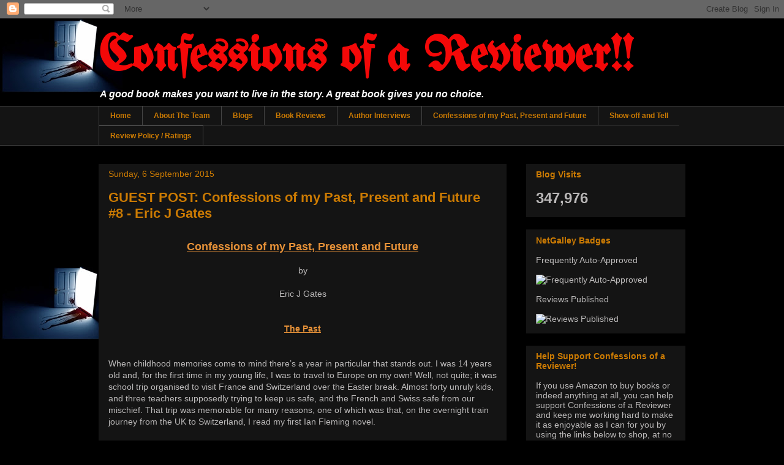

--- FILE ---
content_type: text/html; charset=UTF-8
request_url: https://confessionsofareviewer.blogspot.com/2015/09/guest-post-confessions-of-my-past.html
body_size: 19777
content:
<!DOCTYPE html>
<html class='v2' dir='ltr' xmlns='http://www.w3.org/1999/xhtml' xmlns:b='http://www.google.com/2005/gml/b' xmlns:data='http://www.google.com/2005/gml/data' xmlns:expr='http://www.google.com/2005/gml/expr'>
<head>
<link href='https://www.blogger.com/static/v1/widgets/335934321-css_bundle_v2.css' rel='stylesheet' type='text/css'/>
<meta content='width=1100' name='viewport'/>
<meta content='text/html; charset=UTF-8' http-equiv='Content-Type'/>
<meta content='blogger' name='generator'/>
<link href='https://confessionsofareviewer.blogspot.com/favicon.ico' rel='icon' type='image/x-icon'/>
<link href='http://confessionsofareviewer.blogspot.com/2015/09/guest-post-confessions-of-my-past.html' rel='canonical'/>
<link rel="alternate" type="application/atom+xml" title="Confessions of a Reviewer!! - Atom" href="https://confessionsofareviewer.blogspot.com/feeds/posts/default" />
<link rel="alternate" type="application/rss+xml" title="Confessions of a Reviewer!! - RSS" href="https://confessionsofareviewer.blogspot.com/feeds/posts/default?alt=rss" />
<link rel="service.post" type="application/atom+xml" title="Confessions of a Reviewer!! - Atom" href="https://www.blogger.com/feeds/2092453185067717197/posts/default" />

<link rel="alternate" type="application/atom+xml" title="Confessions of a Reviewer!! - Atom" href="https://confessionsofareviewer.blogspot.com/feeds/2488352029222632347/comments/default" />
<!--Can't find substitution for tag [blog.ieCssRetrofitLinks]-->
<link href='https://blogger.googleusercontent.com/img/b/R29vZ2xl/AVvXsEidAMLxEEYh4lPK7GuQqNwm41oZhERLDFNcXq8RTbejqmdserLQSCRnD6A8yxDMYhQyhzX8QVA6PIFpUX-utOPgtgZVsToT4i3BkgGQn71oAZ9D8B_J4qi8MxlH7xYQllyweJrMq2GWiVI/s400/3758.jpg' rel='image_src'/>
<meta content='http://confessionsofareviewer.blogspot.com/2015/09/guest-post-confessions-of-my-past.html' property='og:url'/>
<meta content='GUEST POST: Confessions of my Past, Present and Future #8 - Eric J Gates' property='og:title'/>
<meta content='   Confessions of my Past, Present and Future     by     Eric J Gates       The Past       When childhood memories come to mind there’s a ye...' property='og:description'/>
<meta content='https://blogger.googleusercontent.com/img/b/R29vZ2xl/AVvXsEidAMLxEEYh4lPK7GuQqNwm41oZhERLDFNcXq8RTbejqmdserLQSCRnD6A8yxDMYhQyhzX8QVA6PIFpUX-utOPgtgZVsToT4i3BkgGQn71oAZ9D8B_J4qi8MxlH7xYQllyweJrMq2GWiVI/w1200-h630-p-k-no-nu/3758.jpg' property='og:image'/>
<title>Confessions of a Reviewer!!: GUEST POST: Confessions of my Past, Present and Future #8 - Eric J Gates</title>
<style type='text/css'>@font-face{font-family:'UnifrakturMaguntia';font-style:normal;font-weight:400;font-display:swap;src:url(//fonts.gstatic.com/s/unifrakturmaguntia/v22/WWXPlieVYwiGNomYU-ciRLRvEmK7oaVemGZMFABK1Q.woff2)format('woff2');unicode-range:U+0000-00FF,U+0131,U+0152-0153,U+02BB-02BC,U+02C6,U+02DA,U+02DC,U+0304,U+0308,U+0329,U+2000-206F,U+20AC,U+2122,U+2191,U+2193,U+2212,U+2215,U+FEFF,U+FFFD;}</style>
<style id='page-skin-1' type='text/css'><!--
/*
-----------------------------------------------
Blogger Template Style
Name:     Awesome Inc.
Designer: Tina Chen
URL:      tinachen.org
----------------------------------------------- */
/* Content
----------------------------------------------- */
body {
font: normal normal 14px Verdana, Geneva, sans-serif;
color: #bbb9b9;
background: #000000 url(//3.bp.blogspot.com/-BqV6h6RJ6rk/VNEuhbnmilI/AAAAAAAAAFI/mPC0beVAAQs/s0/For%2BNev%2B2.jpg) repeat-y scroll top left;
}
html body .content-outer {
min-width: 0;
max-width: 100%;
width: 100%;
}
a:link {
text-decoration: none;
color: #ff9900;
}
a:visited {
text-decoration: none;
color: #ffffff;
}
a:hover {
text-decoration: underline;
color: #2f2fe5;
}
.body-fauxcolumn-outer .cap-top {
position: absolute;
z-index: 1;
height: 276px;
width: 100%;
background: transparent none repeat-x scroll top left;
_background-image: none;
}
/* Columns
----------------------------------------------- */
.content-inner {
padding: 0;
}
.header-inner .section {
margin: 0 16px;
}
.tabs-inner .section {
margin: 0 16px;
}
.main-inner {
padding-top: 30px;
}
.main-inner .column-center-inner,
.main-inner .column-left-inner,
.main-inner .column-right-inner {
padding: 0 5px;
}
*+html body .main-inner .column-center-inner {
margin-top: -30px;
}
#layout .main-inner .column-center-inner {
margin-top: 0;
}
/* Header
----------------------------------------------- */
.header-outer {
margin: 0 0 0 0;
background: transparent none repeat scroll 0 0;
}
.Header h1 {
font: normal bold 80px UnifrakturMaguntia;
color: #f40808;
text-shadow: 0 0 -1px #000000;
}
.Header h1 a {
color: #f40808;
}
.Header .description {
font: italic bold 16px Verdana, Geneva, sans-serif;
color: #ffffff;
}
.header-inner .Header .titlewrapper,
.header-inner .Header .descriptionwrapper {
padding-left: 0;
padding-right: 0;
margin-bottom: 0;
}
.header-inner .Header .titlewrapper {
padding-top: 22px;
}
/* Tabs
----------------------------------------------- */
.tabs-outer {
overflow: hidden;
position: relative;
background: #141414 none repeat scroll 0 0;
}
#layout .tabs-outer {
overflow: visible;
}
.tabs-cap-top, .tabs-cap-bottom {
position: absolute;
width: 100%;
border-top: 1px solid #444444;
}
.tabs-cap-bottom {
bottom: 0;
}
.tabs-inner .widget li a {
display: inline-block;
margin: 0;
padding: .6em 1.5em;
font: normal bold 12px Verdana, Geneva, sans-serif;
color: #cc7b03;
border-top: 1px solid #444444;
border-bottom: 1px solid #444444;
border-left: 1px solid #444444;
height: 16px;
line-height: 16px;
}
.tabs-inner .widget li:last-child a {
border-right: 1px solid #444444;
}
.tabs-inner .widget li.selected a, .tabs-inner .widget li a:hover {
background: #444444 none repeat-x scroll 0 -100px;
color: #2f2fe5;
}
/* Headings
----------------------------------------------- */
h2 {
font: normal bold 14px Arial, Tahoma, Helvetica, FreeSans, sans-serif;
color: #cc7b03;
}
/* Widgets
----------------------------------------------- */
.main-inner .section {
margin: 0 27px;
padding: 0;
}
.main-inner .column-left-outer,
.main-inner .column-right-outer {
margin-top: 0;
}
#layout .main-inner .column-left-outer,
#layout .main-inner .column-right-outer {
margin-top: 0;
}
.main-inner .column-left-inner,
.main-inner .column-right-inner {
background: transparent none repeat 0 0;
-moz-box-shadow: 0 0 0 rgba(0, 0, 0, .2);
-webkit-box-shadow: 0 0 0 rgba(0, 0, 0, .2);
-goog-ms-box-shadow: 0 0 0 rgba(0, 0, 0, .2);
box-shadow: 0 0 0 rgba(0, 0, 0, .2);
-moz-border-radius: 0;
-webkit-border-radius: 0;
-goog-ms-border-radius: 0;
border-radius: 0;
}
#layout .main-inner .column-left-inner,
#layout .main-inner .column-right-inner {
margin-top: 0;
}
.sidebar .widget {
font: normal normal 14px Arial, Tahoma, Helvetica, FreeSans, sans-serif;
color: #bbb9b9;
}
.sidebar .widget a:link {
color: #2f2fe5;
}
.sidebar .widget a:visited {
color: #8354a3;
}
.sidebar .widget a:hover {
color: #ffffff;
}
.sidebar .widget h2 {
text-shadow: 0 0 -1px #000000;
}
.main-inner .widget {
background-color: #141414;
border: 1px solid transparent;
padding: 0 15px 15px;
margin: 20px -16px;
-moz-box-shadow: 0 0 0 rgba(0, 0, 0, .2);
-webkit-box-shadow: 0 0 0 rgba(0, 0, 0, .2);
-goog-ms-box-shadow: 0 0 0 rgba(0, 0, 0, .2);
box-shadow: 0 0 0 rgba(0, 0, 0, .2);
-moz-border-radius: 0;
-webkit-border-radius: 0;
-goog-ms-border-radius: 0;
border-radius: 0;
}
.main-inner .widget h2 {
margin: 0 -15px;
padding: .6em 15px .5em;
border-bottom: 1px solid transparent;
}
.footer-inner .widget h2 {
padding: 0 0 .4em;
border-bottom: 1px solid transparent;
}
.main-inner .widget h2 + div, .footer-inner .widget h2 + div {
border-top: 1px solid transparent;
padding-top: 8px;
}
.main-inner .widget .widget-content {
margin: 0 -15px;
padding: 7px 15px 0;
}
.main-inner .widget ul, .main-inner .widget #ArchiveList ul.flat {
margin: -8px -15px 0;
padding: 0;
list-style: none;
}
.main-inner .widget #ArchiveList {
margin: -8px 0 0;
}
.main-inner .widget ul li, .main-inner .widget #ArchiveList ul.flat li {
padding: .5em 15px;
text-indent: 0;
color: #cc7b03;
border-top: 1px solid transparent;
border-bottom: 1px solid transparent;
}
.main-inner .widget #ArchiveList ul li {
padding-top: .25em;
padding-bottom: .25em;
}
.main-inner .widget ul li:first-child, .main-inner .widget #ArchiveList ul.flat li:first-child {
border-top: none;
}
.main-inner .widget ul li:last-child, .main-inner .widget #ArchiveList ul.flat li:last-child {
border-bottom: none;
}
.post-body {
position: relative;
}
.main-inner .widget .post-body ul {
padding: 0 2.5em;
margin: .5em 0;
list-style: disc;
}
.main-inner .widget .post-body ul li {
padding: 0.25em 0;
margin-bottom: .25em;
color: #bbb9b9;
border: none;
}
.footer-inner .widget ul {
padding: 0;
list-style: none;
}
.widget .zippy {
color: #cc7b03;
}
/* Posts
----------------------------------------------- */
body .main-inner .Blog {
padding: 0;
margin-bottom: 1em;
background-color: transparent;
border: none;
-moz-box-shadow: 0 0 0 rgba(0, 0, 0, 0);
-webkit-box-shadow: 0 0 0 rgba(0, 0, 0, 0);
-goog-ms-box-shadow: 0 0 0 rgba(0, 0, 0, 0);
box-shadow: 0 0 0 rgba(0, 0, 0, 0);
}
.main-inner .section:last-child .Blog:last-child {
padding: 0;
margin-bottom: 1em;
}
.main-inner .widget h2.date-header {
margin: 0 -15px 1px;
padding: 0 0 0 0;
font: normal normal 14px Verdana, Geneva, sans-serif;
color: #cc7b03;
background: transparent none no-repeat scroll top left;
border-top: 0 solid transparent;
border-bottom: 1px solid transparent;
-moz-border-radius-topleft: 0;
-moz-border-radius-topright: 0;
-webkit-border-top-left-radius: 0;
-webkit-border-top-right-radius: 0;
border-top-left-radius: 0;
border-top-right-radius: 0;
position: static;
bottom: 100%;
right: 15px;
text-shadow: 0 0 -1px #000000;
}
.main-inner .widget h2.date-header span {
font: normal normal 14px Verdana, Geneva, sans-serif;
display: block;
padding: .5em 15px;
border-left: 0 solid transparent;
border-right: 0 solid transparent;
}
.date-outer {
position: relative;
margin: 30px 0 20px;
padding: 0 15px;
background-color: #141414;
border: 1px solid transparent;
-moz-box-shadow: 0 0 0 rgba(0, 0, 0, .2);
-webkit-box-shadow: 0 0 0 rgba(0, 0, 0, .2);
-goog-ms-box-shadow: 0 0 0 rgba(0, 0, 0, .2);
box-shadow: 0 0 0 rgba(0, 0, 0, .2);
-moz-border-radius: 0;
-webkit-border-radius: 0;
-goog-ms-border-radius: 0;
border-radius: 0;
}
.date-outer:first-child {
margin-top: 0;
}
.date-outer:last-child {
margin-bottom: 20px;
-moz-border-radius-bottomleft: 0;
-moz-border-radius-bottomright: 0;
-webkit-border-bottom-left-radius: 0;
-webkit-border-bottom-right-radius: 0;
-goog-ms-border-bottom-left-radius: 0;
-goog-ms-border-bottom-right-radius: 0;
border-bottom-left-radius: 0;
border-bottom-right-radius: 0;
}
.date-posts {
margin: 0 -15px;
padding: 0 15px;
clear: both;
}
.post-outer, .inline-ad {
border-top: 1px solid transparent;
margin: 0 -15px;
padding: 15px 15px;
}
.post-outer {
padding-bottom: 10px;
}
.post-outer:first-child {
padding-top: 0;
border-top: none;
}
.post-outer:last-child, .inline-ad:last-child {
border-bottom: none;
}
.post-body {
position: relative;
}
.post-body img {
padding: 8px;
background: #222222;
border: 1px solid transparent;
-moz-box-shadow: 0 0 0 rgba(0, 0, 0, .2);
-webkit-box-shadow: 0 0 0 rgba(0, 0, 0, .2);
box-shadow: 0 0 0 rgba(0, 0, 0, .2);
-moz-border-radius: 0;
-webkit-border-radius: 0;
border-radius: 0;
}
h3.post-title, h4 {
font: normal bold 22px Arial, Tahoma, Helvetica, FreeSans, sans-serif;
color: #cc7b03;
}
h3.post-title a {
font: normal bold 22px Arial, Tahoma, Helvetica, FreeSans, sans-serif;
color: #cc7b03;
}
h3.post-title a:hover {
color: #2f2fe5;
text-decoration: underline;
}
.post-header {
margin: 0 0 1em;
}
.post-body {
line-height: 1.4;
}
.post-outer h2 {
color: #bbb9b9;
}
.post-footer {
margin: 1.5em 0 0;
}
#blog-pager {
padding: 15px;
font-size: 120%;
background-color: #141414;
border: 1px solid transparent;
-moz-box-shadow: 0 0 0 rgba(0, 0, 0, .2);
-webkit-box-shadow: 0 0 0 rgba(0, 0, 0, .2);
-goog-ms-box-shadow: 0 0 0 rgba(0, 0, 0, .2);
box-shadow: 0 0 0 rgba(0, 0, 0, .2);
-moz-border-radius: 0;
-webkit-border-radius: 0;
-goog-ms-border-radius: 0;
border-radius: 0;
-moz-border-radius-topleft: 0;
-moz-border-radius-topright: 0;
-webkit-border-top-left-radius: 0;
-webkit-border-top-right-radius: 0;
-goog-ms-border-top-left-radius: 0;
-goog-ms-border-top-right-radius: 0;
border-top-left-radius: 0;
border-top-right-radius-topright: 0;
margin-top: 1em;
}
.blog-feeds, .post-feeds {
margin: 1em 0;
text-align: center;
color: #cccccc;
}
.blog-feeds a, .post-feeds a {
color: #cc7b03;
}
.blog-feeds a:visited, .post-feeds a:visited {
color: #8354a3;
}
.blog-feeds a:hover, .post-feeds a:hover {
color: #2f2fe5;
}
.post-outer .comments {
margin-top: 2em;
}
/* Comments
----------------------------------------------- */
.comments .comments-content .icon.blog-author {
background-repeat: no-repeat;
background-image: url([data-uri]);
}
.comments .comments-content .loadmore a {
border-top: 1px solid #444444;
border-bottom: 1px solid #444444;
}
.comments .continue {
border-top: 2px solid #444444;
}
/* Footer
----------------------------------------------- */
.footer-outer {
margin: -0 0 -1px;
padding: 0 0 0;
color: #ffffff;
overflow: hidden;
}
.footer-fauxborder-left {
border-top: 1px solid transparent;
background: #141414 none repeat scroll 0 0;
-moz-box-shadow: 0 0 0 rgba(0, 0, 0, .2);
-webkit-box-shadow: 0 0 0 rgba(0, 0, 0, .2);
-goog-ms-box-shadow: 0 0 0 rgba(0, 0, 0, .2);
box-shadow: 0 0 0 rgba(0, 0, 0, .2);
margin: 0 -0;
}
/* Mobile
----------------------------------------------- */
body.mobile {
background-size: auto;
}
.mobile .body-fauxcolumn-outer {
background: transparent none repeat scroll top left;
}
*+html body.mobile .main-inner .column-center-inner {
margin-top: 0;
}
.mobile .main-inner .widget {
padding: 0 0 15px;
}
.mobile .main-inner .widget h2 + div,
.mobile .footer-inner .widget h2 + div {
border-top: none;
padding-top: 0;
}
.mobile .footer-inner .widget h2 {
padding: 0.5em 0;
border-bottom: none;
}
.mobile .main-inner .widget .widget-content {
margin: 0;
padding: 7px 0 0;
}
.mobile .main-inner .widget ul,
.mobile .main-inner .widget #ArchiveList ul.flat {
margin: 0 -15px 0;
}
.mobile .main-inner .widget h2.date-header {
right: 0;
}
.mobile .date-header span {
padding: 0.4em 0;
}
.mobile .date-outer:first-child {
margin-bottom: 0;
border: 1px solid transparent;
-moz-border-radius-topleft: 0;
-moz-border-radius-topright: 0;
-webkit-border-top-left-radius: 0;
-webkit-border-top-right-radius: 0;
-goog-ms-border-top-left-radius: 0;
-goog-ms-border-top-right-radius: 0;
border-top-left-radius: 0;
border-top-right-radius: 0;
}
.mobile .date-outer {
border-color: transparent;
border-width: 0 1px 1px;
}
.mobile .date-outer:last-child {
margin-bottom: 0;
}
.mobile .main-inner {
padding: 0;
}
.mobile .header-inner .section {
margin: 0;
}
.mobile .post-outer, .mobile .inline-ad {
padding: 5px 0;
}
.mobile .tabs-inner .section {
margin: 0 10px;
}
.mobile .main-inner .widget h2 {
margin: 0;
padding: 0;
}
.mobile .main-inner .widget h2.date-header span {
padding: 0;
}
.mobile .main-inner .widget .widget-content {
margin: 0;
padding: 7px 0 0;
}
.mobile #blog-pager {
border: 1px solid transparent;
background: #141414 none repeat scroll 0 0;
}
.mobile .main-inner .column-left-inner,
.mobile .main-inner .column-right-inner {
background: transparent none repeat 0 0;
-moz-box-shadow: none;
-webkit-box-shadow: none;
-goog-ms-box-shadow: none;
box-shadow: none;
}
.mobile .date-posts {
margin: 0;
padding: 0;
}
.mobile .footer-fauxborder-left {
margin: 0;
border-top: inherit;
}
.mobile .main-inner .section:last-child .Blog:last-child {
margin-bottom: 0;
}
.mobile-index-contents {
color: #bbb9b9;
}
.mobile .mobile-link-button {
background: #ff9900 none repeat scroll 0 0;
}
.mobile-link-button a:link, .mobile-link-button a:visited {
color: #ffffff;
}
.mobile .tabs-inner .PageList .widget-content {
background: transparent;
border-top: 1px solid;
border-color: #444444;
color: #cc7b03;
}
.mobile .tabs-inner .PageList .widget-content .pagelist-arrow {
border-left: 1px solid #444444;
}
width:100%;
background-image:url(Horror-Wallpaper-2);
background-size:100% auto;
background-position:center center;
--></style>
<style id='template-skin-1' type='text/css'><!--
body {
min-width: 990px;
}
.content-outer, .content-fauxcolumn-outer, .region-inner {
min-width: 990px;
max-width: 990px;
_width: 990px;
}
.main-inner .columns {
padding-left: 0px;
padding-right: 292px;
}
.main-inner .fauxcolumn-center-outer {
left: 0px;
right: 292px;
/* IE6 does not respect left and right together */
_width: expression(this.parentNode.offsetWidth -
parseInt("0px") -
parseInt("292px") + 'px');
}
.main-inner .fauxcolumn-left-outer {
width: 0px;
}
.main-inner .fauxcolumn-right-outer {
width: 292px;
}
.main-inner .column-left-outer {
width: 0px;
right: 100%;
margin-left: -0px;
}
.main-inner .column-right-outer {
width: 292px;
margin-right: -292px;
}
#layout {
min-width: 0;
}
#layout .content-outer {
min-width: 0;
width: 800px;
}
#layout .region-inner {
min-width: 0;
width: auto;
}
--></style>
<!-- Open Graph Meta Tags BEGIN -->
<meta content='https://blogger.googleusercontent.com/img/b/R29vZ2xl/AVvXsEidAMLxEEYh4lPK7GuQqNwm41oZhERLDFNcXq8RTbejqmdserLQSCRnD6A8yxDMYhQyhzX8QVA6PIFpUX-utOPgtgZVsToT4i3BkgGQn71oAZ9D8B_J4qi8MxlH7xYQllyweJrMq2GWiVI/s400/3758.jpg' property='og:image'/>
<!-- Open Graph Meta Tags END -->
<link href='https://www.blogger.com/dyn-css/authorization.css?targetBlogID=2092453185067717197&amp;zx=383e4c06-44de-4e5a-8f85-3c0612f7f201' media='none' onload='if(media!=&#39;all&#39;)media=&#39;all&#39;' rel='stylesheet'/><noscript><link href='https://www.blogger.com/dyn-css/authorization.css?targetBlogID=2092453185067717197&amp;zx=383e4c06-44de-4e5a-8f85-3c0612f7f201' rel='stylesheet'/></noscript>
<meta name='google-adsense-platform-account' content='ca-host-pub-1556223355139109'/>
<meta name='google-adsense-platform-domain' content='blogspot.com'/>

<!-- data-ad-client=ca-pub-5636331214404370 -->

</head>
<body class='loading variant-dark'>
<div class='navbar section' id='navbar' name='Navbar'><div class='widget Navbar' data-version='1' id='Navbar1'><script type="text/javascript">
    function setAttributeOnload(object, attribute, val) {
      if(window.addEventListener) {
        window.addEventListener('load',
          function(){ object[attribute] = val; }, false);
      } else {
        window.attachEvent('onload', function(){ object[attribute] = val; });
      }
    }
  </script>
<div id="navbar-iframe-container"></div>
<script type="text/javascript" src="https://apis.google.com/js/platform.js"></script>
<script type="text/javascript">
      gapi.load("gapi.iframes:gapi.iframes.style.bubble", function() {
        if (gapi.iframes && gapi.iframes.getContext) {
          gapi.iframes.getContext().openChild({
              url: 'https://www.blogger.com/navbar/2092453185067717197?po\x3d2488352029222632347\x26origin\x3dhttps://confessionsofareviewer.blogspot.com',
              where: document.getElementById("navbar-iframe-container"),
              id: "navbar-iframe"
          });
        }
      });
    </script><script type="text/javascript">
(function() {
var script = document.createElement('script');
script.type = 'text/javascript';
script.src = '//pagead2.googlesyndication.com/pagead/js/google_top_exp.js';
var head = document.getElementsByTagName('head')[0];
if (head) {
head.appendChild(script);
}})();
</script>
</div></div>
<div class='body-fauxcolumns'>
<div class='fauxcolumn-outer body-fauxcolumn-outer'>
<div class='cap-top'>
<div class='cap-left'></div>
<div class='cap-right'></div>
</div>
<div class='fauxborder-left'>
<div class='fauxborder-right'></div>
<div class='fauxcolumn-inner'>
</div>
</div>
<div class='cap-bottom'>
<div class='cap-left'></div>
<div class='cap-right'></div>
</div>
</div>
</div>
<div class='content'>
<div class='content-fauxcolumns'>
<div class='fauxcolumn-outer content-fauxcolumn-outer'>
<div class='cap-top'>
<div class='cap-left'></div>
<div class='cap-right'></div>
</div>
<div class='fauxborder-left'>
<div class='fauxborder-right'></div>
<div class='fauxcolumn-inner'>
</div>
</div>
<div class='cap-bottom'>
<div class='cap-left'></div>
<div class='cap-right'></div>
</div>
</div>
</div>
<div class='content-outer'>
<div class='content-cap-top cap-top'>
<div class='cap-left'></div>
<div class='cap-right'></div>
</div>
<div class='fauxborder-left content-fauxborder-left'>
<div class='fauxborder-right content-fauxborder-right'></div>
<div class='content-inner'>
<header>
<div class='header-outer'>
<div class='header-cap-top cap-top'>
<div class='cap-left'></div>
<div class='cap-right'></div>
</div>
<div class='fauxborder-left header-fauxborder-left'>
<div class='fauxborder-right header-fauxborder-right'></div>
<div class='region-inner header-inner'>
<div class='header section' id='header' name='Header'><div class='widget Header' data-version='1' id='Header1'>
<div id='header-inner'>
<div class='titlewrapper'>
<h1 class='title'>
<a href='https://confessionsofareviewer.blogspot.com/'>
Confessions of a Reviewer!!
</a>
</h1>
</div>
<div class='descriptionwrapper'>
<p class='description'><span>A good book makes you want to live in the story. A great book gives you no choice.</span></p>
</div>
</div>
</div></div>
</div>
</div>
<div class='header-cap-bottom cap-bottom'>
<div class='cap-left'></div>
<div class='cap-right'></div>
</div>
</div>
</header>
<div class='tabs-outer'>
<div class='tabs-cap-top cap-top'>
<div class='cap-left'></div>
<div class='cap-right'></div>
</div>
<div class='fauxborder-left tabs-fauxborder-left'>
<div class='fauxborder-right tabs-fauxborder-right'></div>
<div class='region-inner tabs-inner'>
<div class='tabs section' id='crosscol' name='Cross-column'><div class='widget PageList' data-version='1' id='PageList1'>
<h2>Pages</h2>
<div class='widget-content'>
<ul>
<li>
<a href='https://confessionsofareviewer.blogspot.com/'>Home</a>
</li>
<li>
<a href='https://confessionsofareviewer.blogspot.com/p/about-me_2.html'>About The Team</a>
</li>
<li>
<a href='https://confessionsofareviewer.blogspot.com/p/blogs.html'>Blogs</a>
</li>
<li>
<a href='https://confessionsofareviewer.blogspot.com/p/my-book-reviews.html'>Book Reviews</a>
</li>
<li>
<a href='https://confessionsofareviewer.blogspot.com/p/author-interviews.html'>Author Interviews</a>
</li>
<li>
<a href='https://confessionsofareviewer.blogspot.com/p/confessions-of-my-past-present-and.html'>Confessions of my Past, Present and Future</a>
</li>
<li>
<a href='https://confessionsofareviewer.blogspot.com/p/show-off-and-tell.html'>Show-off and Tell</a>
</li>
<li>
<a href='https://confessionsofareviewer.blogspot.com/p/review-policy-ratings.html'>Review Policy / Ratings</a>
</li>
</ul>
<div class='clear'></div>
</div>
</div></div>
<div class='tabs no-items section' id='crosscol-overflow' name='Cross-Column 2'></div>
</div>
</div>
<div class='tabs-cap-bottom cap-bottom'>
<div class='cap-left'></div>
<div class='cap-right'></div>
</div>
</div>
<div class='main-outer'>
<div class='main-cap-top cap-top'>
<div class='cap-left'></div>
<div class='cap-right'></div>
</div>
<div class='fauxborder-left main-fauxborder-left'>
<div class='fauxborder-right main-fauxborder-right'></div>
<div class='region-inner main-inner'>
<div class='columns fauxcolumns'>
<div class='fauxcolumn-outer fauxcolumn-center-outer'>
<div class='cap-top'>
<div class='cap-left'></div>
<div class='cap-right'></div>
</div>
<div class='fauxborder-left'>
<div class='fauxborder-right'></div>
<div class='fauxcolumn-inner'>
</div>
</div>
<div class='cap-bottom'>
<div class='cap-left'></div>
<div class='cap-right'></div>
</div>
</div>
<div class='fauxcolumn-outer fauxcolumn-left-outer'>
<div class='cap-top'>
<div class='cap-left'></div>
<div class='cap-right'></div>
</div>
<div class='fauxborder-left'>
<div class='fauxborder-right'></div>
<div class='fauxcolumn-inner'>
</div>
</div>
<div class='cap-bottom'>
<div class='cap-left'></div>
<div class='cap-right'></div>
</div>
</div>
<div class='fauxcolumn-outer fauxcolumn-right-outer'>
<div class='cap-top'>
<div class='cap-left'></div>
<div class='cap-right'></div>
</div>
<div class='fauxborder-left'>
<div class='fauxborder-right'></div>
<div class='fauxcolumn-inner'>
</div>
</div>
<div class='cap-bottom'>
<div class='cap-left'></div>
<div class='cap-right'></div>
</div>
</div>
<!-- corrects IE6 width calculation -->
<div class='columns-inner'>
<div class='column-center-outer'>
<div class='column-center-inner'>
<div class='main section' id='main' name='Main'><div class='widget Blog' data-version='1' id='Blog1'>
<div class='blog-posts hfeed'>

          <div class="date-outer">
        
<h2 class='date-header'><span>Sunday, 6 September 2015</span></h2>

          <div class="date-posts">
        
<div class='post-outer'>
<div class='post hentry uncustomized-post-template' itemprop='blogPost' itemscope='itemscope' itemtype='http://schema.org/BlogPosting'>
<meta content='https://blogger.googleusercontent.com/img/b/R29vZ2xl/AVvXsEidAMLxEEYh4lPK7GuQqNwm41oZhERLDFNcXq8RTbejqmdserLQSCRnD6A8yxDMYhQyhzX8QVA6PIFpUX-utOPgtgZVsToT4i3BkgGQn71oAZ9D8B_J4qi8MxlH7xYQllyweJrMq2GWiVI/s400/3758.jpg' itemprop='image_url'/>
<meta content='2092453185067717197' itemprop='blogId'/>
<meta content='2488352029222632347' itemprop='postId'/>
<a name='2488352029222632347'></a>
<h3 class='post-title entry-title' itemprop='name'>
GUEST POST: Confessions of my Past, Present and Future #8 - Eric J Gates
</h3>
<div class='post-header'>
<div class='post-header-line-1'></div>
</div>
<div class='post-body entry-content' id='post-body-2488352029222632347' itemprop='description articleBody'>
<div class="MsoNormal" style="text-align: center;">
<span style="line-height: 107%;"><span style="color: #e69138; font-family: Verdana, sans-serif; font-size: large;"><b><u><br /></u></b></span></span></div>
<div class="MsoNormal" style="text-align: center;">
<span style="line-height: 107%;"><span style="color: #e69138; font-family: Verdana, sans-serif; font-size: large;"><b><u>Confessions of my Past, Present and Future</u></b></span></span></div>
<div class="MsoNormal">
<span style="font-family: Verdana, sans-serif; line-height: 107%;"><br /></span></div>
<div class="MsoNormal" style="text-align: center;">
<span style="font-family: Verdana, sans-serif; line-height: 107%;">by</span></div>
<div class="MsoNormal">
<span style="font-family: Verdana, sans-serif; line-height: 107%;"><br /></span></div>
<div class="MsoNormal" style="text-align: center;">
<span style="font-family: Verdana, sans-serif; line-height: 107%;">Eric J Gates</span></div>
<div class="MsoNormal">
<span style="font-family: Verdana, sans-serif; line-height: 107%;"><br /></span></div>
<div class="MsoNormal">
<span style="font-family: Verdana, sans-serif; line-height: 107%;"><br /></span></div>
<div class="MsoNormal" style="text-align: center;">
<span style="font-family: Verdana, sans-serif; line-height: 107%;"><b><span style="color: #e69138;"><u>The Past</u></span></b></span></div>
<div class="MsoNormal">
<span style="font-family: Verdana, sans-serif; line-height: 107%;"><br /></span></div>
<div class="MsoNormal">
<span style="font-family: Verdana, sans-serif; line-height: 107%;"><br /></span></div>
<div class="MsoNormal">
<span style="font-family: Verdana, sans-serif; line-height: 107%;">When childhood memories come to mind there&#8217;s a year in
particular that stands out. I was 14 years old and, for the first time in my
young life, I was to travel to Europe on my own! Well, not quite; it was school
trip organised to visit France and Switzerland over the Easter break. Almost
forty unruly kids, and three teachers supposedly trying to keep us safe, and
the French and Swiss safe from our mischief. That trip was memorable for many
reasons, one of which was that, on the overnight train journey from the UK to
Switzerland, I read my first Ian Fleming novel.</span></div>
<div class="MsoNormal">
<span style="font-family: Verdana, sans-serif; line-height: 107%;"><br /></span></div>
<div class="MsoNormal">
<span style="font-family: Verdana, sans-serif; line-height: 107%;">I was hooked, so much so that in the summer of the same
year my parents had planned a family trip to Bavaria, Germany, via France and
Austria&#8230; and I was still reading more Ian Fleming as I heaved my stomach&#8217;s
contents into the Channel during a particularly rough crossing (no nice tunnels
back then). I finished all twelve of the Fleming 007 novels and both of the
short story collections by the end of that summer, then made the mistake of reading
the Robert Markham (Kingsley Amis) novel &#8216;<i>Colonel Sun</i>&#8217;, a supposed first novel
in the continuation of the 007 mystique. What had they done to my beloved
character? Why was this book so distasteful after Fleming&#8217;s masterful works?</span><br />
<a name="more"></a></div>
<div class="MsoNormal">
<span style="font-family: Verdana, sans-serif; line-height: 107%;"><br /></span></div>
<div class="MsoNormal">
<span style="font-family: Verdana, sans-serif; line-height: 107%;">Looking back now, with the wisdom and critical thinking
of age, with knowledge acquired during a lifetime of living events not too
dissimilar to those related by Fleming, I can clearly conclude my own writing
is heavily influenced by this iconic author. No, I don&#8217;t write about a
sadistic, laconic MI6 spy working alone against megalomaniac enemies while he
beds exotic women in equally glamorous locations during the mid to late fifties
and early &#8216;swinging sixties&#8217;. My own novels do deal with intelligence
organisations and their agents, but in the frenetic pulse of the twenty-first
century. However, Fleming influences almost every word I write, and the way I
craft my thrillers, even today. Let me explain why.</span></div>
<div class="MsoNormal">
<span style="font-family: Verdana, sans-serif; line-height: 107%;"><br /></span></div>
<div class="MsoNormal">
<span style="font-family: Verdana, sans-serif; line-height: 107%;">Spy novels in those bygone years were very much of the
&#8216;<i>Boy&#8217;s Own</i>&#8217; variety, featuring immaculate heroes with unswayable moral codes,
impeccable manners and boatloads of derring-do, where the strongest word would
be &#8216;Gosh&#8217; and the bad guys always apologised before launching their masterful
plan to take over the World. Then came Fleming&#8230; and with him a &#8216;rule-breaking&#8217;
like none seen before, or, I would say, since.</span></div>
<div class="MsoNormal">
<span style="font-family: Verdana, sans-serif; line-height: 107%;"><br /></span></div>
<div class="MsoNormal">
<span style="font-family: Verdana, sans-serif; line-height: 107%;">Not only did he give us a hero we could simultaneously
loath (for the actions he performed &#8211; a true &#8216;cad&#8217; by definitions previously in
vogue) but loved (again for his actions, which we all wished we could apply to
our daily lives&#8230; and get away with as did Fleming&#8217;s protagonist). No he
revolutionised popular novel writing too. His tales are imbued with a pace
unlike that of previous novels, full of little tricks that jolt the reader out
of their comfort zones, such as the vitality he created in sections of dialogue
by breaking them into small sound bites. He also introduced the grey world
where heroes did not wear white hats, where their actions were tinged with
immorality, arbitrary and bloody violence, and sexual innuendo (almost the very
definition of the villains beforehand) and the antagonists had motives for
their despicable behaviour, motives we could understand and even sympathise
with, Heaven Forbid!</span></div>
<div class="MsoNormal">
<span style="font-family: Verdana, sans-serif; line-height: 107%;"><br /></span></div>
<div class="MsoNormal">
<span style="font-family: Verdana, sans-serif; line-height: 107%;">He even dictated
marketing lessons for many authors today with actions like selling his first
novel at the ludicrously low price of 10 shillings and 6 pence (roughly 2 pence
in today&#8217;s money, or 3 cents in US dollars&#8230; and you complain about royalties!)
He was also an author who did not fear to stray outside his genre boundaries;
the magical &#8216;<i>Chitty, Chitty, Bang, Bang</i>&#8221;, which most recall from the musical
movie starring Dick Van Dyke, was also penned by the author of &#8220;Bond, James
Bond&#8221;.</span></div>
<div class="MsoNormal">
<span style="font-family: Verdana, sans-serif; line-height: 107%;"><br /></span></div>
<div class="MsoNormal">
<span style="font-family: Verdana, sans-serif; line-height: 107%;">Truly a man born before his time.</span></div>
<div class="MsoNormal">
<span style="font-family: Verdana, sans-serif; line-height: 107%;"><br /></span></div>
<div class="MsoNormal">
<span style="font-family: Verdana, sans-serif; line-height: 107%;"><br /></span></div>
<div class="separator" style="clear: both; text-align: center;">
<a href="https://blogger.googleusercontent.com/img/b/R29vZ2xl/AVvXsEidAMLxEEYh4lPK7GuQqNwm41oZhERLDFNcXq8RTbejqmdserLQSCRnD6A8yxDMYhQyhzX8QVA6PIFpUX-utOPgtgZVsToT4i3BkgGQn71oAZ9D8B_J4qi8MxlH7xYQllyweJrMq2GWiVI/s1600/3758.jpg" imageanchor="1" style="margin-left: 1em; margin-right: 1em;"><img border="0" height="400" src="https://blogger.googleusercontent.com/img/b/R29vZ2xl/AVvXsEidAMLxEEYh4lPK7GuQqNwm41oZhERLDFNcXq8RTbejqmdserLQSCRnD6A8yxDMYhQyhzX8QVA6PIFpUX-utOPgtgZVsToT4i3BkgGQn71oAZ9D8B_J4qi8MxlH7xYQllyweJrMq2GWiVI/s400/3758.jpg" width="253" /></a></div>
<div class="MsoNormal">
<span style="font-family: Verdana, sans-serif; line-height: 107%;"><br /></span></div>
<div class="MsoNormal">
<span style="font-family: Verdana, sans-serif; line-height: 107%;"><br /></span></div>
<div class="MsoNormal">
<span style="font-family: Verdana, sans-serif; line-height: 107%;"><br /></span></div>
<div class="MsoNormal" style="text-align: center;">
<span style="font-family: Verdana, sans-serif; line-height: 107%;"><b><span style="color: #e69138;"><u>The Present</u></span></b></span></div>
<div class="MsoNormal">
<span style="font-family: Verdana, sans-serif; line-height: 107%;"><br /></span></div>
<div class="MsoNormal">
<span style="font-family: Verdana, sans-serif; line-height: 107%;"><br /></span></div>
<div class="MsoNormal">
<span style="font-family: Verdana, sans-serif; line-height: 107%;">If there&#8217;s one characteristic that can easily be
attributed to me it&#8217;s that I used to be an inveterate traveller. Pick any day
of the week, including Saturdays and Sundays, and you could find me at an
airport somewhere. Pilots may have a limit to the number of hours they can fly,
not so people like myself who managed to work in three different countries,
thousands of kilometres apart, in the same eight-hour day! Thankfully I no
longer jump on planes like others use buses, but the sentiments are still
fresh. Now although buzzing around like a madman has many downsides, it does
have one fantastic positive benefit, that of encountering many different places
and interacting with other cultures. This has also been a constant in my
reading habits and I particularly enjoy novels whose authors are capable of
transporting me to other places. Some, which I have read in recent months, have
been particularly notable. The first that comes to mind are Judith Lucci&#8217;s Alex
Destephano medical thriller novels for their hard-hitting, scary storylines and
their ability to place me on the streets of New Orleans; to fill my nostrils
with the smell of fresh beignets and my taste buds with strong coffee.
Definitely recommended for their sensory impact.</span></div>
<div class="MsoNormal">
<span style="font-family: Verdana, sans-serif; line-height: 107%;"><br /></span></div>
<div class="MsoNormal">
<span style="font-family: Verdana, sans-serif; line-height: 107%;">Then writer John Dolan for his &#8216;<i>Time, Blood and Karma</i>&#8217;
series where his fictional PI takes us on his unusual cases in Thailand. Mark
Fine&#8217;s amazing &#8216;<i>The Zebra Affaire</i>&#8217; not only transported me to South Africa but also
dropped me there during apartheid, thus moving my mind in both space and time.
His poignant tale of mixed-race love revealed many aspects of ordinary life
lost to those of us who witnessed it through reporting from afar.</span></div>
<div class="MsoNormal">
<span style="font-family: Verdana, sans-serif; line-height: 107%;"><br /></span></div>
<div class="MsoNormal">
<span style="font-family: Verdana, sans-serif; line-height: 107%;">Another recent read was the gritty crime thriller &#8216;<i>Time
to Think</i>&#8217; by Andy Laker which not only made me travel back to my country of
origin but it put me in prison too. Laker&#8217;s descriptions of the trials and
tribulations his policeman protagonist, endured while wrongly imprisoned, were
based on solid sensory stimulation that brought back (non-incarcerated)
memories of my youth. An amazing novel from an equally laudable writer which I
highly recommend.</span></div>
<div class="MsoNormal">
<span style="font-family: Verdana, sans-serif; line-height: 107%;"><br /></span></div>
<div class="MsoNormal">
<span style="font-family: Verdana, sans-serif; line-height: 107%;">Being able to take me to foreign lands isn&#8217;t a guarantee
of a good read however. To even up the scales I&#8217;ll mention another novel set in
old Europe which, although it did draw heavily on the places where it was set
and their historical significance, turned out to be a wet firework as thrillers
go. &#8216;<i>Inferno</i>&#8217; by someone called Dan Brown; an insult to the intelligence of his
readers, I&#8217;m afraid.</span></div>
<div class="MsoNormal">
<span style="font-family: Verdana, sans-serif; line-height: 107%;"><br /></span></div>
<div class="MsoNormal">
<span style="font-family: Verdana, sans-serif; line-height: 107%;"><br /></span></div>
<div class="separator" style="clear: both; text-align: center;">
<a href="https://blogger.googleusercontent.com/img/b/R29vZ2xl/AVvXsEh829S9Ftc9gyT3KvzdK2yF3NBC6jpyDpm9cJeHmvqN4_v4kSPH5rEQ767m4gI6rptU3qJjjlkd6D4LK_3W7JxHzb_ndBQHqHe7B43n2GLFte8bgjccUR2GAeBXnoUoEBrARNmAtE-UGxc/s1600/17791537.jpg" imageanchor="1" style="margin-left: 1em; margin-right: 1em;"><img border="0" height="400" src="https://blogger.googleusercontent.com/img/b/R29vZ2xl/AVvXsEh829S9Ftc9gyT3KvzdK2yF3NBC6jpyDpm9cJeHmvqN4_v4kSPH5rEQ767m4gI6rptU3qJjjlkd6D4LK_3W7JxHzb_ndBQHqHe7B43n2GLFte8bgjccUR2GAeBXnoUoEBrARNmAtE-UGxc/s400/17791537.jpg" width="300" /></a></div>
<div class="MsoNormal">
<span style="font-family: Verdana, sans-serif; line-height: 107%;"><br /></span></div>
<div class="MsoNormal">
<span style="font-family: Verdana, sans-serif; line-height: 107%;"><br /></span></div>
<div class="MsoNormal">
<span style="font-family: Verdana, sans-serif; line-height: 107%;"><br /></span></div>
<div class="MsoNormal" style="text-align: center;">
<span style="font-family: Verdana, sans-serif; line-height: 107%;"><b><span style="color: #e69138;"><u>The Future</u></span></b></span></div>
<div class="MsoNormal">
<span style="font-family: Verdana, sans-serif; line-height: 107%;"><br /></span></div>
<div class="MsoNormal">
<span style="font-family: Verdana, sans-serif; line-height: 107%;"><br /></span></div>
<div class="MsoNormal">
<span style="font-family: Verdana, sans-serif; line-height: 107%;">What will I be writing/reading in 2045? He asked. More
accurately will I be writing/reading in 2045, or even breathing for that
matter? Assuming the answer to the latter is positive, how will my own novels
have evolved by then and what kind of books will be nourishing my little grey
cells in thirty years? I suspect, from a genre point of view, thrillers will
still be leading my preference list. There&#8217;s something timelessly appealing
about their structure and possibilities that attracts me as both a writer and
reader.</span></div>
<div class="MsoNormal">
<span style="font-family: Verdana, sans-serif; line-height: 107%;"><br /></span></div>
<div class="MsoNormal">
<span style="font-family: Verdana, sans-serif; line-height: 107%;">The thriller is not really a genre but a flavour that can
be encountered in many others, like the use of a particularly piquant spice in
everything from soup to ice cream. This characteristic alone assures it will
always be challenging those who would seek to buttonhole a given writer&#8217;s work
into predefined categories. It invites &#8216;fusion&#8217;; a trendy way of saying ignore
boundaries, mix&#8217;n&#8217;match, follow your heart rather than the rules as a theme in
your writing. That&#8217;s what I do in my novels now and the freedom it gives as a
creative is intoxicating.</span></div>
<div class="MsoNormal">
<span style="font-family: Verdana, sans-serif; line-height: 107%;"><br /></span></div>
<div class="MsoNormal">
<span style="font-family: Verdana, sans-serif; line-height: 107%;">Intelligence agents, Vatican conspiracies&#8230; and vampires
(not like you&#8217;ve ever seen them); a writer wrestling with the consequences of a
pen sent to him by a professional assassin, a pen that changes Destiny; the
race to control a device capable of weaponising the weather; the suffering of a
President under attack from rogue military factions as he chooses to reveal the
truth about extra-terrestrials.</span></div>
<div class="MsoNormal">
<span style="font-family: Verdana, sans-serif; line-height: 107%;"><br /></span></div>
<div class="MsoNormal">
<span style="font-family: Verdana, sans-serif; line-height: 107%;">These are some of my playgrounds, worlds you know
intimately, yet will disconcert you. They speak to my readers from my own
heart, based upon today&#8217;s reality and my own experiences, yet they read like
sci-fi because they relate matters unknown to the majority. They are the
&#8216;Suspense Thrillers with a touch of Strange&#8217; I see myself creating for the
foreseeable future.</span></div>
<div class="MsoNormal">
<span style="font-family: Verdana, sans-serif; line-height: 107%;"><br /></span></div>
<div class="MsoNormal">
<span style="font-family: Verdana, sans-serif; line-height: 107%;">Maybe they will change in presentation as the eBook
evolves; instead of reading evocative words on an electronic page, we may be
immersed in the fiction through virtual reality headsets, free to participate
in the tale as we wish. I only pray they do not reduce the author&#8217;s work to
that of a creative computer programmer. I started work in Information
Technology, an existence based on binary zeros and ones, and would not like my
writing and reading to bring me to a place and time where the technology is
more important than images in my mind. Remember Einstein&#8217;s quotation: &#8216;Logic
will get you from A to B; Imagination will take you everywhere.&#8217;</span></div>
<div class="MsoNormal">
<span style="font-family: Verdana, sans-serif; line-height: 107%;"><br /></span></div>
<div class="MsoNormal">
<span style="font-family: Verdana, sans-serif; line-height: 107%;">Good writers do both.</span></div>
<div class="MsoNormal">
<span style="font-family: Verdana, sans-serif; line-height: 107%;"><br /></span></div>
<div class="MsoNormal">
<span style="font-family: Verdana, sans-serif; line-height: 107%;"><br /></span></div>
<div class="separator" style="clear: both; text-align: center;">
<a href="https://blogger.googleusercontent.com/img/b/R29vZ2xl/AVvXsEihpR-AgcFm_B6sGIu_6aGguUIsMlmifWjHvOo7NEg35gQuQ0Xy_y7OLdEKCUsRTahShCa6s5sCdHJvROsML21r3_O-AGAV2PyB4hDpxf7PFDM44TB_uYu84-JmQktLPFM55WYK4vyeyY0/s1600/23248005.jpg" imageanchor="1" style="margin-left: 1em; margin-right: 1em;"><img border="0" height="400" src="https://blogger.googleusercontent.com/img/b/R29vZ2xl/AVvXsEihpR-AgcFm_B6sGIu_6aGguUIsMlmifWjHvOo7NEg35gQuQ0Xy_y7OLdEKCUsRTahShCa6s5sCdHJvROsML21r3_O-AGAV2PyB4hDpxf7PFDM44TB_uYu84-JmQktLPFM55WYK4vyeyY0/s400/23248005.jpg" width="250" /></a></div>
<div class="MsoNormal">
<span style="font-family: Verdana, sans-serif; line-height: 107%;"><br /></span></div>
<div class="MsoNormal">
<br /></div>
<div class="MsoNormal">
<span style="font-family: Verdana, sans-serif; line-height: 107%;">You can read my review of <i>Outsourced</i> <a href="http://confessionsofareviewer.blogspot.co.uk/2015/05/review-eric-j-gates-outsourced.html#more"><span style="color: blue;">here</span></a>.</span></div>
<div class="MsoNormal">
<span style="font-family: Verdana, sans-serif; line-height: 107%;"><br /></span></div>
<div class="MsoNormal">
<span style="font-family: Verdana, sans-serif; line-height: 107%;"><br /></span></div>
<div class="MsoNormal">
<span style="font-family: Verdana, sans-serif; line-height: 107%;">If you would like to help support Confessions of a
Reviewer then please consider using the links below to buy&nbsp;any of the
books mentioned in this feature or indeed anything at all from
Amazon.&nbsp;This not only supports me but also lets me know how many people
actually like to buy books after reading my reviews.&nbsp;</span></div>
<div class="MsoNormal">
<span style="font-family: Verdana, sans-serif; line-height: 107%;"><br /></span></div>
<div class="MsoNormal">
<span style="font-family: Verdana, sans-serif; line-height: 107%;">Thanks.</span></div>
<div class="MsoNormal">
<br /></div>
<div class="MsoNormal">
<a href="http://www.amazon.com/ref=as_li_ss_tl?_encoding=UTF8&amp;camp=1789&amp;creative=390957&amp;linkCode=ur2&amp;tag=confeofarevie-20&amp;linkId=XT5VPTR6AC6MZ5FF" style="font-family: Verdana, sans-serif; line-height: 107%;"><span style="color: blue;">Amazon
US</span></a></div>
<div class="MsoNormal">
<br /></div>
<div class="MsoNormal">
<a href="http://www.amazon.co.uk/ref=as_li_ss_tl?_encoding=UTF8&amp;ascsubtag=1ba_0_spk_000-os-device-browser-localeTest-testApp-custom%3AA%7Ccustom%3AB&amp;camp=1634&amp;creative=19450&amp;linkCode=ur2&amp;tag=confeofarevie-21&amp;tagbase=taiseu" style="font-family: Verdana, sans-serif; line-height: 107%;"><span style="color: blue;">Amazon
UK</span></a></div>
<div class="MsoNormal">
<span style="font-family: Verdana, sans-serif; line-height: 107%;"><br /></span></div>
<div class="MsoNormal">
<span style="font-family: Verdana, sans-serif; line-height: 107%;"><br /></span></div>
<div class="separator" style="clear: both; text-align: center;">
<a href="https://blogger.googleusercontent.com/img/b/R29vZ2xl/AVvXsEjexrGtmVVOfATazR6zVSiRkO_HOH9VG3B2TF5kt2YZFTAje-Ywdd5UbyQUFNBZO70KLCQVAFJhdc1neqRHS5AOsA8jhtYgRDs11xb4XFJXITN8OM2ZoTW6p5z8cJejNLn4-j8xLJvlaNY/s1600/Eric+J.+Gates.jpg" imageanchor="1" style="clear: left; float: left; margin-bottom: 1em; margin-right: 1em;"><img border="0" height="400" src="https://blogger.googleusercontent.com/img/b/R29vZ2xl/AVvXsEjexrGtmVVOfATazR6zVSiRkO_HOH9VG3B2TF5kt2YZFTAje-Ywdd5UbyQUFNBZO70KLCQVAFJhdc1neqRHS5AOsA8jhtYgRDs11xb4XFJXITN8OM2ZoTW6p5z8cJejNLn4-j8xLJvlaNY/s400/Eric+J.+Gates.jpg" width="321" /></a></div>
<div class="MsoNormal">
<span style="font-family: Verdana, sans-serif; line-height: 107%;">Eric J. Gates has had a curious life filled with the
stuff of thriller novels. Writing Operating Systems for Supercomputers,
cracking cryptographic codes under extreme pressure using only paper and pen
and teaching cyber warfare to spies are just a few of the moments he&#8217;s willing
to recall.</span></div>
<div class="MsoNormal">
<span style="font-family: Verdana, sans-serif; line-height: 107%;"><br /></span></div>
<div class="MsoNormal">
<span style="font-family: Verdana, sans-serif; line-height: 107%;">He is an ex-International Consultant who has travelled
extensively worldwide, speaks several languages, and has had articles and
papers published in technical magazines in six different countries, as well as
radio and TV spots. His specialty, Information Technology Security, has brought
him into contact with the Military and Intelligence communities on numerous
occasions.</span></div>
<div class="MsoNormal">
<span style="font-family: Verdana, sans-serif; line-height: 107%;"><br /></span></div>
<div class="MsoNormal">
<span style="font-family: Verdana, sans-serif; line-height: 107%;">He is also an expert martial artist, holding fourteen
black belt degrees in distinct disciplines. He has taught his skills to Police
and Military personnel, as well as to the public.</span></div>
<div class="MsoNormal">
<span style="font-family: Verdana, sans-serif; line-height: 107%;"><br /></span></div>
<div class="MsoNormal">
<span style="font-family: Verdana, sans-serif; line-height: 107%;">He now writes thriller novels, drawing on his experiences
with the confidential and secret worlds that surround us.</span></div>
<div class="MsoNormal">
<span style="font-family: Verdana, sans-serif; line-height: 107%;"><br /></span></div>
<div class="MsoNormal">
<span style="font-family: Verdana, sans-serif; line-height: 107%;"><br /></span></div>
<div class="MsoNormal">
<span style="font-family: Verdana, sans-serif; line-height: 107%;">And for more about Eric, visit his site or find him on
social media:</span></div>
<div class="MsoNormal">
<br /></div>
<div class="MsoNormal">
<a href="http://www.ericjgates.com/" style="font-family: Verdana, sans-serif; line-height: 107%;"><span style="color: blue;">Website</span></a><span style="font-family: Verdana, sans-serif; line-height: 107%;">&nbsp;-&nbsp;</span><a href="https://www.facebook.com/Eric.J.Gates" style="font-family: Verdana, sans-serif; line-height: 107%;"><span style="color: blue;">Facebook</span></a><span style="font-family: Verdana, sans-serif; line-height: 107%;">&nbsp;&#8211;&nbsp;</span><a href="http://twitter.com/eThrillerWriter" style="font-family: Verdana, sans-serif; line-height: 107%;"><span style="color: blue;">Twitter</span></a><span style="font-family: Verdana, sans-serif; line-height: 107%;">&nbsp;&#8211;&nbsp;</span><a href="https://www.goodreads.com/author/show/4078563.Eric_J_Gates?from_search=true&amp;search_version=service" style="font-family: Verdana, sans-serif; line-height: 107%;"><span style="color: blue;">Goodreads</span></a><span style="font-family: Verdana, sans-serif; line-height: 107%;">&nbsp;&#8211;&nbsp;</span><a href="http://www.amazon.com/Eric-J.-Gates/e/B0030H3Y3A/ref=as_li_ss_tl?_encoding=UTF8&amp;camp=1789&amp;creative=390957&amp;linkCode=ur2&amp;tag=confeofarevie-20&amp;linkId=L7RM5T5E6Z7XCVBY" style="font-family: Verdana, sans-serif; line-height: 107%;"><span style="color: blue;">Amazon Page</span></a></div>
<br />
<div class="MsoNormal">
<br /></div>
<div style='clear: both;'></div>
</div>
<div class='post-footer'>
<div class='post-footer-line post-footer-line-1'>
<span class='post-author vcard'>
Posted by
<span class='fn' itemprop='author' itemscope='itemscope' itemtype='http://schema.org/Person'>
<meta content='https://www.blogger.com/profile/14572151885177417042' itemprop='url'/>
<a class='g-profile' href='https://www.blogger.com/profile/14572151885177417042' rel='author' title='author profile'>
<span itemprop='name'>Unknown</span>
</a>
</span>
</span>
<span class='post-timestamp'>
at
<meta content='http://confessionsofareviewer.blogspot.com/2015/09/guest-post-confessions-of-my-past.html' itemprop='url'/>
<a class='timestamp-link' href='https://confessionsofareviewer.blogspot.com/2015/09/guest-post-confessions-of-my-past.html' rel='bookmark' title='permanent link'><abbr class='published' itemprop='datePublished' title='2015-09-06T19:36:00+01:00'>Sunday, September 06, 2015</abbr></a>
</span>
<span class='post-comment-link'>
</span>
<span class='post-icons'>
<span class='item-control blog-admin pid-551209969'>
<a href='https://www.blogger.com/post-edit.g?blogID=2092453185067717197&postID=2488352029222632347&from=pencil' title='Edit Post'>
<img alt='' class='icon-action' height='18' src='https://resources.blogblog.com/img/icon18_edit_allbkg.gif' width='18'/>
</a>
</span>
</span>
<div class='post-share-buttons goog-inline-block'>
<a class='goog-inline-block share-button sb-email' href='https://www.blogger.com/share-post.g?blogID=2092453185067717197&postID=2488352029222632347&target=email' target='_blank' title='Email This'><span class='share-button-link-text'>Email This</span></a><a class='goog-inline-block share-button sb-blog' href='https://www.blogger.com/share-post.g?blogID=2092453185067717197&postID=2488352029222632347&target=blog' onclick='window.open(this.href, "_blank", "height=270,width=475"); return false;' target='_blank' title='BlogThis!'><span class='share-button-link-text'>BlogThis!</span></a><a class='goog-inline-block share-button sb-twitter' href='https://www.blogger.com/share-post.g?blogID=2092453185067717197&postID=2488352029222632347&target=twitter' target='_blank' title='Share to X'><span class='share-button-link-text'>Share to X</span></a><a class='goog-inline-block share-button sb-facebook' href='https://www.blogger.com/share-post.g?blogID=2092453185067717197&postID=2488352029222632347&target=facebook' onclick='window.open(this.href, "_blank", "height=430,width=640"); return false;' target='_blank' title='Share to Facebook'><span class='share-button-link-text'>Share to Facebook</span></a><a class='goog-inline-block share-button sb-pinterest' href='https://www.blogger.com/share-post.g?blogID=2092453185067717197&postID=2488352029222632347&target=pinterest' target='_blank' title='Share to Pinterest'><span class='share-button-link-text'>Share to Pinterest</span></a>
</div>
</div>
<div class='post-footer-line post-footer-line-2'>
<span class='post-labels'>
Labels:
<a href='https://confessionsofareviewer.blogspot.com/search/label/books' rel='tag'>books</a>,
<a href='https://confessionsofareviewer.blogspot.com/search/label/confessions%20of%20a%20reviewer' rel='tag'>confessions of a reviewer</a>,
<a href='https://confessionsofareviewer.blogspot.com/search/label/confessions%20of%20my%20past%20present%20and%20future' rel='tag'>confessions of my past present and future</a>,
<a href='https://confessionsofareviewer.blogspot.com/search/label/crime' rel='tag'>crime</a>,
<a href='https://confessionsofareviewer.blogspot.com/search/label/Eric%20J%20Gates' rel='tag'>Eric J Gates</a>,
<a href='https://confessionsofareviewer.blogspot.com/search/label/guest%20posts' rel='tag'>guest posts</a>,
<a href='https://confessionsofareviewer.blogspot.com/search/label/Outsourced' rel='tag'>Outsourced</a>,
<a href='https://confessionsofareviewer.blogspot.com/search/label/thriller' rel='tag'>thriller</a>
</span>
</div>
<div class='post-footer-line post-footer-line-3'>
<span class='post-location'>
</span>
</div>
</div>
</div>
<div class='comments' id='comments'>
<a name='comments'></a>
<h4>No comments:</h4>
<div id='Blog1_comments-block-wrapper'>
<dl class='avatar-comment-indent' id='comments-block'>
</dl>
</div>
<p class='comment-footer'>
<div class='comment-form'>
<a name='comment-form'></a>
<h4 id='comment-post-message'>Post a Comment</h4>
<p>
</p>
<a href='https://www.blogger.com/comment/frame/2092453185067717197?po=2488352029222632347&hl=en-GB&saa=85391&origin=https://confessionsofareviewer.blogspot.com' id='comment-editor-src'></a>
<iframe allowtransparency='true' class='blogger-iframe-colorize blogger-comment-from-post' frameborder='0' height='410px' id='comment-editor' name='comment-editor' src='' width='100%'></iframe>
<script src='https://www.blogger.com/static/v1/jsbin/2830521187-comment_from_post_iframe.js' type='text/javascript'></script>
<script type='text/javascript'>
      BLOG_CMT_createIframe('https://www.blogger.com/rpc_relay.html');
    </script>
</div>
</p>
</div>
</div>
<div class='inline-ad'>
<script type="text/javascript">
    google_ad_client = "ca-pub-5636331214404370";
    google_ad_host = "ca-host-pub-1556223355139109";
    google_ad_host_channel = "L0007";
    google_ad_slot = "8788138448";
    google_ad_width = 300;
    google_ad_height = 250;
</script>
<!-- confessionsofareviewer_main_Blog1_300x250_as -->
<script type="text/javascript"
src="//pagead2.googlesyndication.com/pagead/show_ads.js">
</script>
</div>

        </div></div>
      
</div>
<div class='blog-pager' id='blog-pager'>
<span id='blog-pager-newer-link'>
<a class='blog-pager-newer-link' href='https://confessionsofareviewer.blogspot.com/2015/09/review-peter-giglio-shadowshift.html' id='Blog1_blog-pager-newer-link' title='Newer Post'>Newer Post</a>
</span>
<span id='blog-pager-older-link'>
<a class='blog-pager-older-link' href='https://confessionsofareviewer.blogspot.com/2015/08/review-kit-power-godbomb.html' id='Blog1_blog-pager-older-link' title='Older Post'>Older Post</a>
</span>
<a class='home-link' href='https://confessionsofareviewer.blogspot.com/'>Home</a>
</div>
<div class='clear'></div>
<div class='post-feeds'>
<div class='feed-links'>
Subscribe to:
<a class='feed-link' href='https://confessionsofareviewer.blogspot.com/feeds/2488352029222632347/comments/default' target='_blank' type='application/atom+xml'>Post Comments (Atom)</a>
</div>
</div>
</div></div>
</div>
</div>
<div class='column-left-outer'>
<div class='column-left-inner'>
<aside>
</aside>
</div>
</div>
<div class='column-right-outer'>
<div class='column-right-inner'>
<aside>
<div class='sidebar section' id='sidebar-right-1'><div class='widget Stats' data-version='1' id='Stats1'>
<h2>Blog Visits</h2>
<div class='widget-content'>
<div id='Stats1_content' style='display: none;'>
<span class='counter-wrapper text-counter-wrapper' id='Stats1_totalCount'>
</span>
<div class='clear'></div>
</div>
</div>
</div><div class='widget HTML' data-version='1' id='HTML1'>
<h2 class='title'>NetGalley Badges</h2>
<div class='widget-content'>
<div>Frequently Auto-Approved</div><div><br /></div><img alt="Frequently Auto-Approved" height="80" src="https://s2.netgalley.com/badge/802975c576c6d59fe8b9f78e4f0567c77926eec8" title="Frequently Auto-Approved" width="80" / /><div><br />Reviews Published</div><div><br /><img alt="Reviews Published" height="80" src="https://s2.netgalley.com/badge/162227947fbd88d559cf15805926f72a5a341924" title="Reviews Published" width="80" / /><br /></div>
</div>
<div class='clear'></div>
</div><div class='widget Text' data-version='1' id='Text1'>
<h2 class='title'>Help Support Confessions of a Reviewer!</h2>
<div class='widget-content'>
If you use Amazon to buy books or indeed anything at all, you can help support Confessions of a Reviewer and keep me working hard to make it as enjoyable as I can for you by using the links below to shop, at no extra cost to you!<div><br /></div><div><a href="http://www.amazon.com/ref=as_li_ss_tl?_encoding=UTF8&amp;camp=1789&amp;creative=390957&amp;linkCode=ur2&amp;tag=confeofarevie-20&amp;linkId=L5BWHVETELXGXW77">Amazon US</a></div><div><br /></div><div><a href="http://www.amazon.co.uk/ref=as_li_ss_tl?_encoding=UTF8&amp;ascsubtag=1ba_0_spk_000-os-device-browser-localeTest-testApp-custom%3AA%7Ccustom%3AB&amp;camp=1634&amp;creative=19450&amp;linkCode=ur2&amp;tag=confeofarevie-21&amp;tagbase=taiseu">Amazon UK</a></div>
</div>
<div class='clear'></div>
</div><div class='widget LinkList' data-version='1' id='LinkList2'>
<h2>Where To Find Me</h2>
<div class='widget-content'>
<ul>
<li><a href='https://www.facebook.com/nev.murray'>Facebook</a></li>
<li><a href='https://twitter.com/nevmurray?lang=en-gb'>Twitter</a></li>
<li><a href='https://www.goodreads.com/user/show/21957544-nev-murray'>Goodreads</a></li>
<li><a href='http://www.amazon.co.uk/gp/profile/A27ERAAU5EG4R8'>Amazon</a></li>
</ul>
<div class='clear'></div>
</div>
</div><div class='widget BlogSearch' data-version='1' id='BlogSearch1'>
<h2 class='title'>Search This Blog</h2>
<div class='widget-content'>
<div id='BlogSearch1_form'>
<form action='https://confessionsofareviewer.blogspot.com/search' class='gsc-search-box' target='_top'>
<table cellpadding='0' cellspacing='0' class='gsc-search-box'>
<tbody>
<tr>
<td class='gsc-input'>
<input autocomplete='off' class='gsc-input' name='q' size='10' title='search' type='text' value=''/>
</td>
<td class='gsc-search-button'>
<input class='gsc-search-button' title='search' type='submit' value='Search'/>
</td>
</tr>
</tbody>
</table>
</form>
</div>
</div>
<div class='clear'></div>
</div><div class='widget LinkList' data-version='1' id='LinkList1'>
<h2>Favourite Links</h2>
<div class='widget-content'>
<ul>
<li><a href='http://sinisterhorrorcompany.com/'>Sinister Horror Company</a></li>
<li><a href='http://www.darkchapterpress.com/'>Dark Chapter Press</a></li>
<li><a href='http://kitpowerwriter.blogspot.co.uk/'>Kit Power Writer / Blogger</a></li>
<li><a href='http://davedauthor.blogspot.co.uk/'>David Dubrow Author</a></li>
<li><a href='http://vampyr.booklikes.com/'>Reaper's Harvest Horror</a></li>
<li><a href='http://jonrecluse.booklikes.com/'>Reclusive Reads</a></li>
<li><a href='http://charlene.booklikes.com/'>Char's Horror Corner</a></li>
<li><a href='http://www.horrorafterdark.com/'>Horror After Dark</a></li>
</ul>
<div class='clear'></div>
</div>
</div><div class='widget PopularPosts' data-version='1' id='PopularPosts1'>
<h2>Popular Posts This Month</h2>
<div class='widget-content popular-posts'>
<ul>
<li>
<div class='item-thumbnail-only'>
<div class='item-thumbnail'>
<a href='https://confessionsofareviewer.blogspot.com/2015/06/guest-post-confessions-of-my-past.html' target='_blank'>
<img alt='' border='0' src='https://blogger.googleusercontent.com/img/b/R29vZ2xl/AVvXsEgXV9V5NTw6dB33jyI8dFlzfX2ePEpjO12jd328cB19v3xDXLIU8lOr2CvjcM0CjtNelOh3daF8T9hDFUIuLx_fvrBE37OUENbWEEYsTfadWztKk-GjfSCCx2ZNqt2Jdr54p1q_xRiKXGY/w72-h72-p-k-no-nu/chandler.jpg'/>
</a>
</div>
<div class='item-title'><a href='https://confessionsofareviewer.blogspot.com/2015/06/guest-post-confessions-of-my-past.html'>GUEST POST: Confessions of my Past, Present and Future #1 - William Meikle</a></div>
</div>
<div style='clear: both;'></div>
</li>
<li>
<div class='item-thumbnail-only'>
<div class='item-thumbnail'>
<a href='https://confessionsofareviewer.blogspot.com/2016/10/interview-mark-cassell-part-two.html' target='_blank'>
<img alt='' border='0' src='https://blogger.googleusercontent.com/img/b/R29vZ2xl/AVvXsEjqYr6F1p5BLtewBxsJc-tIlaeMn2pJwtF_pAN606NafHwIiwHQS-npEiXdHKKnTuAoh0iLxTj60ZkSwNGj8OZVgpXS4jsJa0EPi-m3cwXVwbaSd3_IitwGmGKpFs7BFe-x3qaTEPkPcyg/w72-h72-p-k-no-nu/Mark_Cassell_The_Shadow_Fabric_Mythos_Supernatural_Horror_Author_Chaos_Halo_Future_Chronicles_Writers_HQ.jpg'/>
</a>
</div>
<div class='item-title'><a href='https://confessionsofareviewer.blogspot.com/2016/10/interview-mark-cassell-part-two.html'>INTERVIEW: MARK CASSELL - PART TWO</a></div>
</div>
<div style='clear: both;'></div>
</li>
<li>
<div class='item-thumbnail-only'>
<div class='item-thumbnail'>
<a href='https://confessionsofareviewer.blogspot.com/2016/10/show-off-and-tell-42-mark-cassell.html' target='_blank'>
<img alt='' border='0' src='https://blogger.googleusercontent.com/img/b/R29vZ2xl/AVvXsEge1-rQ8IPa1xIitX5oocjTNj6O2jCtzt0vNmU0_BQOBMZGfYt3OutjS6W2zAZQ8fPH2ip7KsWdAs7dfoLmzmPMeMH-xvRV5iw95y_zz7zMiV85JtEWFDBYQmYxHUdTmjzEyXAwZqu_nUA/w72-h72-p-k-no-nu/The+Shadow+Fabric+1.jpg'/>
</a>
</div>
<div class='item-title'><a href='https://confessionsofareviewer.blogspot.com/2016/10/show-off-and-tell-42-mark-cassell.html'>SHOW-OFF AND TELL #42 - Mark Cassell - The Shadow Fabric</a></div>
</div>
<div style='clear: both;'></div>
</li>
<li>
<div class='item-thumbnail-only'>
<div class='item-thumbnail'>
<a href='https://confessionsofareviewer.blogspot.com/2015/11/review-duncan-ralston-salvage-10112015.html' target='_blank'>
<img alt='' border='0' src='https://blogger.googleusercontent.com/img/b/R29vZ2xl/AVvXsEgyx6oc5-SHbCOK2k9DpzeI42sgI3ZYORle-8AaALcXtBaxi3iLtRxur8CjYZR3ML4Ryr0EiYWMXttMHVCzbCdbVtGKHLIHlXISZX21z2TClAedqjMKvf6uMpyVhuUEjfCeMIeFsWSXp4g/w72-h72-p-k-no-nu/1+Salvage.jpg'/>
</a>
</div>
<div class='item-title'><a href='https://confessionsofareviewer.blogspot.com/2015/11/review-duncan-ralston-salvage-10112015.html'>REVIEW: Duncan Ralston - Salvage </a></div>
</div>
<div style='clear: both;'></div>
</li>
<li>
<div class='item-thumbnail-only'>
<div class='item-thumbnail'>
<a href='https://confessionsofareviewer.blogspot.com/2015/05/interview-with-shannon-kirk-part-1.html' target='_blank'>
<img alt='' border='0' src='https://blogger.googleusercontent.com/img/b/R29vZ2xl/AVvXsEjcCj3b47feO_HNXVDcGg8IJ36zvjhrxrjqrwh3RWs-Ph-FDNB-5pj2THO29xTCqH90XPbyhXcdc3fQ_aXoAu0WmYo8uVheRY4mKoahdUUK2m7ZNgfBgTAQHHAQDYTPb-9OhcY3wTpObVo/w72-h72-p-k-no-nu/shannon-kirk1-press.jpg'/>
</a>
</div>
<div class='item-title'><a href='https://confessionsofareviewer.blogspot.com/2015/05/interview-with-shannon-kirk-part-1.html'>INTERVIEW: SHANNON KIRK:AUTHOR OF METHOD 15/33: PART 1</a></div>
</div>
<div style='clear: both;'></div>
</li>
</ul>
<div class='clear'></div>
</div>
</div><div class='widget BlogArchive' data-version='1' id='BlogArchive1'>
<h2>Blog Archive</h2>
<div class='widget-content'>
<div id='ArchiveList'>
<div id='BlogArchive1_ArchiveList'>
<ul class='flat'>
<li class='archivedate'>
<a href='https://confessionsofareviewer.blogspot.com/2017/01/'>January</a> (1)
      </li>
<li class='archivedate'>
<a href='https://confessionsofareviewer.blogspot.com/2016/11/'>November</a> (5)
      </li>
<li class='archivedate'>
<a href='https://confessionsofareviewer.blogspot.com/2016/10/'>October</a> (21)
      </li>
<li class='archivedate'>
<a href='https://confessionsofareviewer.blogspot.com/2016/09/'>September</a> (19)
      </li>
<li class='archivedate'>
<a href='https://confessionsofareviewer.blogspot.com/2016/08/'>August</a> (20)
      </li>
<li class='archivedate'>
<a href='https://confessionsofareviewer.blogspot.com/2016/07/'>July</a> (23)
      </li>
<li class='archivedate'>
<a href='https://confessionsofareviewer.blogspot.com/2016/06/'>June</a> (19)
      </li>
<li class='archivedate'>
<a href='https://confessionsofareviewer.blogspot.com/2016/05/'>May</a> (20)
      </li>
<li class='archivedate'>
<a href='https://confessionsofareviewer.blogspot.com/2016/04/'>April</a> (19)
      </li>
<li class='archivedate'>
<a href='https://confessionsofareviewer.blogspot.com/2016/03/'>March</a> (21)
      </li>
<li class='archivedate'>
<a href='https://confessionsofareviewer.blogspot.com/2016/02/'>February</a> (25)
      </li>
<li class='archivedate'>
<a href='https://confessionsofareviewer.blogspot.com/2016/01/'>January</a> (19)
      </li>
<li class='archivedate'>
<a href='https://confessionsofareviewer.blogspot.com/2015/12/'>December</a> (19)
      </li>
<li class='archivedate'>
<a href='https://confessionsofareviewer.blogspot.com/2015/11/'>November</a> (21)
      </li>
<li class='archivedate'>
<a href='https://confessionsofareviewer.blogspot.com/2015/10/'>October</a> (24)
      </li>
<li class='archivedate'>
<a href='https://confessionsofareviewer.blogspot.com/2015/09/'>September</a> (19)
      </li>
<li class='archivedate'>
<a href='https://confessionsofareviewer.blogspot.com/2015/08/'>August</a> (20)
      </li>
<li class='archivedate'>
<a href='https://confessionsofareviewer.blogspot.com/2015/07/'>July</a> (24)
      </li>
<li class='archivedate'>
<a href='https://confessionsofareviewer.blogspot.com/2015/06/'>June</a> (10)
      </li>
<li class='archivedate'>
<a href='https://confessionsofareviewer.blogspot.com/2015/05/'>May</a> (17)
      </li>
<li class='archivedate'>
<a href='https://confessionsofareviewer.blogspot.com/2015/04/'>April</a> (15)
      </li>
<li class='archivedate'>
<a href='https://confessionsofareviewer.blogspot.com/2015/03/'>March</a> (21)
      </li>
<li class='archivedate'>
<a href='https://confessionsofareviewer.blogspot.com/2015/02/'>February</a> (16)
      </li>
</ul>
</div>
</div>
<div class='clear'></div>
</div>
</div><div class='widget Translate' data-version='1' id='Translate1'>
<h2 class='title'>Translate</h2>
<div id='google_translate_element'></div>
<script>
    function googleTranslateElementInit() {
      new google.translate.TranslateElement({
        pageLanguage: 'en',
        autoDisplay: 'true',
        layout: google.translate.TranslateElement.InlineLayout.VERTICAL
      }, 'google_translate_element');
    }
  </script>
<script src='//translate.google.com/translate_a/element.js?cb=googleTranslateElementInit'></script>
<div class='clear'></div>
</div></div>
<table border='0' cellpadding='0' cellspacing='0' class='section-columns columns-2'>
<tbody>
<tr>
<td class='first columns-cell'>
<div class='sidebar no-items section' id='sidebar-right-2-1'></div>
</td>
<td class='columns-cell'>
<div class='sidebar no-items section' id='sidebar-right-2-2'></div>
</td>
</tr>
</tbody>
</table>
<div class='sidebar no-items section' id='sidebar-right-3'></div>
</aside>
</div>
</div>
</div>
<div style='clear: both'></div>
<!-- columns -->
</div>
<!-- main -->
</div>
</div>
<div class='main-cap-bottom cap-bottom'>
<div class='cap-left'></div>
<div class='cap-right'></div>
</div>
</div>
<footer>
<div class='footer-outer'>
<div class='footer-cap-top cap-top'>
<div class='cap-left'></div>
<div class='cap-right'></div>
</div>
<div class='fauxborder-left footer-fauxborder-left'>
<div class='fauxborder-right footer-fauxborder-right'></div>
<div class='region-inner footer-inner'>
<div class='foot no-items section' id='footer-1'></div>
<!-- outside of the include in order to lock Attribution widget -->
<div class='foot section' id='footer-3' name='Footer'><div class='widget Attribution' data-version='1' id='Attribution1'>
<div class='widget-content' style='text-align: center;'>
Awesome Inc. theme. Powered by <a href='https://www.blogger.com' target='_blank'>Blogger</a>.
</div>
<div class='clear'></div>
</div></div>
</div>
</div>
<div class='footer-cap-bottom cap-bottom'>
<div class='cap-left'></div>
<div class='cap-right'></div>
</div>
</div>
</footer>
<!-- content -->
</div>
</div>
<div class='content-cap-bottom cap-bottom'>
<div class='cap-left'></div>
<div class='cap-right'></div>
</div>
</div>
</div>
<script type='text/javascript'>
    window.setTimeout(function() {
        document.body.className = document.body.className.replace('loading', '');
      }, 10);
  </script>

<script type="text/javascript" src="https://www.blogger.com/static/v1/widgets/3845888474-widgets.js"></script>
<script type='text/javascript'>
window['__wavt'] = 'AOuZoY4bnQsuqgx4KSmhhN5gDkXvHDpRNQ:1768650320729';_WidgetManager._Init('//www.blogger.com/rearrange?blogID\x3d2092453185067717197','//confessionsofareviewer.blogspot.com/2015/09/guest-post-confessions-of-my-past.html','2092453185067717197');
_WidgetManager._SetDataContext([{'name': 'blog', 'data': {'blogId': '2092453185067717197', 'title': 'Confessions of a Reviewer!!', 'url': 'https://confessionsofareviewer.blogspot.com/2015/09/guest-post-confessions-of-my-past.html', 'canonicalUrl': 'http://confessionsofareviewer.blogspot.com/2015/09/guest-post-confessions-of-my-past.html', 'homepageUrl': 'https://confessionsofareviewer.blogspot.com/', 'searchUrl': 'https://confessionsofareviewer.blogspot.com/search', 'canonicalHomepageUrl': 'http://confessionsofareviewer.blogspot.com/', 'blogspotFaviconUrl': 'https://confessionsofareviewer.blogspot.com/favicon.ico', 'bloggerUrl': 'https://www.blogger.com', 'hasCustomDomain': false, 'httpsEnabled': true, 'enabledCommentProfileImages': true, 'gPlusViewType': 'FILTERED_POSTMOD', 'adultContent': false, 'analyticsAccountNumber': '', 'encoding': 'UTF-8', 'locale': 'en-GB', 'localeUnderscoreDelimited': 'en_gb', 'languageDirection': 'ltr', 'isPrivate': false, 'isMobile': false, 'isMobileRequest': false, 'mobileClass': '', 'isPrivateBlog': false, 'isDynamicViewsAvailable': true, 'feedLinks': '\x3clink rel\x3d\x22alternate\x22 type\x3d\x22application/atom+xml\x22 title\x3d\x22Confessions of a Reviewer!! - Atom\x22 href\x3d\x22https://confessionsofareviewer.blogspot.com/feeds/posts/default\x22 /\x3e\n\x3clink rel\x3d\x22alternate\x22 type\x3d\x22application/rss+xml\x22 title\x3d\x22Confessions of a Reviewer!! - RSS\x22 href\x3d\x22https://confessionsofareviewer.blogspot.com/feeds/posts/default?alt\x3drss\x22 /\x3e\n\x3clink rel\x3d\x22service.post\x22 type\x3d\x22application/atom+xml\x22 title\x3d\x22Confessions of a Reviewer!! - Atom\x22 href\x3d\x22https://www.blogger.com/feeds/2092453185067717197/posts/default\x22 /\x3e\n\n\x3clink rel\x3d\x22alternate\x22 type\x3d\x22application/atom+xml\x22 title\x3d\x22Confessions of a Reviewer!! - Atom\x22 href\x3d\x22https://confessionsofareviewer.blogspot.com/feeds/2488352029222632347/comments/default\x22 /\x3e\n', 'meTag': '', 'adsenseClientId': 'ca-pub-5636331214404370', 'adsenseHostId': 'ca-host-pub-1556223355139109', 'adsenseHasAds': true, 'adsenseAutoAds': false, 'boqCommentIframeForm': true, 'loginRedirectParam': '', 'view': '', 'dynamicViewsCommentsSrc': '//www.blogblog.com/dynamicviews/4224c15c4e7c9321/js/comments.js', 'dynamicViewsScriptSrc': '//www.blogblog.com/dynamicviews/2dfa401275732ff9', 'plusOneApiSrc': 'https://apis.google.com/js/platform.js', 'disableGComments': true, 'interstitialAccepted': false, 'sharing': {'platforms': [{'name': 'Get link', 'key': 'link', 'shareMessage': 'Get link', 'target': ''}, {'name': 'Facebook', 'key': 'facebook', 'shareMessage': 'Share to Facebook', 'target': 'facebook'}, {'name': 'BlogThis!', 'key': 'blogThis', 'shareMessage': 'BlogThis!', 'target': 'blog'}, {'name': 'X', 'key': 'twitter', 'shareMessage': 'Share to X', 'target': 'twitter'}, {'name': 'Pinterest', 'key': 'pinterest', 'shareMessage': 'Share to Pinterest', 'target': 'pinterest'}, {'name': 'Email', 'key': 'email', 'shareMessage': 'Email', 'target': 'email'}], 'disableGooglePlus': true, 'googlePlusShareButtonWidth': 0, 'googlePlusBootstrap': '\x3cscript type\x3d\x22text/javascript\x22\x3ewindow.___gcfg \x3d {\x27lang\x27: \x27en_GB\x27};\x3c/script\x3e'}, 'hasCustomJumpLinkMessage': false, 'jumpLinkMessage': 'Read more', 'pageType': 'item', 'postId': '2488352029222632347', 'postImageThumbnailUrl': 'https://blogger.googleusercontent.com/img/b/R29vZ2xl/AVvXsEidAMLxEEYh4lPK7GuQqNwm41oZhERLDFNcXq8RTbejqmdserLQSCRnD6A8yxDMYhQyhzX8QVA6PIFpUX-utOPgtgZVsToT4i3BkgGQn71oAZ9D8B_J4qi8MxlH7xYQllyweJrMq2GWiVI/s72-c/3758.jpg', 'postImageUrl': 'https://blogger.googleusercontent.com/img/b/R29vZ2xl/AVvXsEidAMLxEEYh4lPK7GuQqNwm41oZhERLDFNcXq8RTbejqmdserLQSCRnD6A8yxDMYhQyhzX8QVA6PIFpUX-utOPgtgZVsToT4i3BkgGQn71oAZ9D8B_J4qi8MxlH7xYQllyweJrMq2GWiVI/s400/3758.jpg', 'pageName': 'GUEST POST: Confessions of my Past, Present and Future #8 - Eric J Gates', 'pageTitle': 'Confessions of a Reviewer!!: GUEST POST: Confessions of my Past, Present and Future #8 - Eric J Gates'}}, {'name': 'features', 'data': {}}, {'name': 'messages', 'data': {'edit': 'Edit', 'linkCopiedToClipboard': 'Link copied to clipboard', 'ok': 'Ok', 'postLink': 'Post link'}}, {'name': 'template', 'data': {'name': 'custom', 'localizedName': 'Custom', 'isResponsive': false, 'isAlternateRendering': false, 'isCustom': true, 'variant': 'dark', 'variantId': 'dark'}}, {'name': 'view', 'data': {'classic': {'name': 'classic', 'url': '?view\x3dclassic'}, 'flipcard': {'name': 'flipcard', 'url': '?view\x3dflipcard'}, 'magazine': {'name': 'magazine', 'url': '?view\x3dmagazine'}, 'mosaic': {'name': 'mosaic', 'url': '?view\x3dmosaic'}, 'sidebar': {'name': 'sidebar', 'url': '?view\x3dsidebar'}, 'snapshot': {'name': 'snapshot', 'url': '?view\x3dsnapshot'}, 'timeslide': {'name': 'timeslide', 'url': '?view\x3dtimeslide'}, 'isMobile': false, 'title': 'GUEST POST: Confessions of my Past, Present and Future #8 - Eric J Gates', 'description': '   Confessions of my Past, Present and Future     by     Eric J Gates       The Past       When childhood memories come to mind there\u2019s a ye...', 'featuredImage': 'https://blogger.googleusercontent.com/img/b/R29vZ2xl/AVvXsEidAMLxEEYh4lPK7GuQqNwm41oZhERLDFNcXq8RTbejqmdserLQSCRnD6A8yxDMYhQyhzX8QVA6PIFpUX-utOPgtgZVsToT4i3BkgGQn71oAZ9D8B_J4qi8MxlH7xYQllyweJrMq2GWiVI/s400/3758.jpg', 'url': 'https://confessionsofareviewer.blogspot.com/2015/09/guest-post-confessions-of-my-past.html', 'type': 'item', 'isSingleItem': true, 'isMultipleItems': false, 'isError': false, 'isPage': false, 'isPost': true, 'isHomepage': false, 'isArchive': false, 'isLabelSearch': false, 'postId': 2488352029222632347}}]);
_WidgetManager._RegisterWidget('_NavbarView', new _WidgetInfo('Navbar1', 'navbar', document.getElementById('Navbar1'), {}, 'displayModeFull'));
_WidgetManager._RegisterWidget('_HeaderView', new _WidgetInfo('Header1', 'header', document.getElementById('Header1'), {}, 'displayModeFull'));
_WidgetManager._RegisterWidget('_PageListView', new _WidgetInfo('PageList1', 'crosscol', document.getElementById('PageList1'), {'title': 'Pages', 'links': [{'isCurrentPage': false, 'href': 'https://confessionsofareviewer.blogspot.com/', 'title': 'Home'}, {'isCurrentPage': false, 'href': 'https://confessionsofareviewer.blogspot.com/p/about-me_2.html', 'id': '4656114511340893869', 'title': 'About The Team'}, {'isCurrentPage': false, 'href': 'https://confessionsofareviewer.blogspot.com/p/blogs.html', 'id': '7118726136586200391', 'title': 'Blogs'}, {'isCurrentPage': false, 'href': 'https://confessionsofareviewer.blogspot.com/p/my-book-reviews.html', 'id': '265521060512044764', 'title': 'Book Reviews'}, {'isCurrentPage': false, 'href': 'https://confessionsofareviewer.blogspot.com/p/author-interviews.html', 'id': '6513534519223264868', 'title': 'Author Interviews'}, {'isCurrentPage': false, 'href': 'https://confessionsofareviewer.blogspot.com/p/confessions-of-my-past-present-and.html', 'id': '824496044433393963', 'title': 'Confessions of my Past, Present and Future'}, {'isCurrentPage': false, 'href': 'https://confessionsofareviewer.blogspot.com/p/show-off-and-tell.html', 'id': '6088228553080920631', 'title': 'Show-off and Tell'}, {'isCurrentPage': false, 'href': 'https://confessionsofareviewer.blogspot.com/p/review-policy-ratings.html', 'id': '7373822643308059306', 'title': 'Review Policy / Ratings'}], 'mobile': false, 'showPlaceholder': true, 'hasCurrentPage': false}, 'displayModeFull'));
_WidgetManager._RegisterWidget('_BlogView', new _WidgetInfo('Blog1', 'main', document.getElementById('Blog1'), {'cmtInteractionsEnabled': false, 'lightboxEnabled': true, 'lightboxModuleUrl': 'https://www.blogger.com/static/v1/jsbin/1887219187-lbx__en_gb.js', 'lightboxCssUrl': 'https://www.blogger.com/static/v1/v-css/828616780-lightbox_bundle.css'}, 'displayModeFull'));
_WidgetManager._RegisterWidget('_StatsView', new _WidgetInfo('Stats1', 'sidebar-right-1', document.getElementById('Stats1'), {'title': 'Blog Visits', 'showGraphicalCounter': false, 'showAnimatedCounter': true, 'showSparkline': false, 'statsUrl': '//confessionsofareviewer.blogspot.com/b/stats?style\x3dBLACK_TRANSPARENT\x26timeRange\x3dALL_TIME\x26token\x3dAPq4FmCbC5Yz17Bf5WXdazazkjbUBqzzVvQlMc_7zfi7aIK2aRPTsVM8qEjaiOslyidXmCYztOkhOoCLHNjlCZ4LPQTtVus4-w'}, 'displayModeFull'));
_WidgetManager._RegisterWidget('_HTMLView', new _WidgetInfo('HTML1', 'sidebar-right-1', document.getElementById('HTML1'), {}, 'displayModeFull'));
_WidgetManager._RegisterWidget('_TextView', new _WidgetInfo('Text1', 'sidebar-right-1', document.getElementById('Text1'), {}, 'displayModeFull'));
_WidgetManager._RegisterWidget('_LinkListView', new _WidgetInfo('LinkList2', 'sidebar-right-1', document.getElementById('LinkList2'), {}, 'displayModeFull'));
_WidgetManager._RegisterWidget('_BlogSearchView', new _WidgetInfo('BlogSearch1', 'sidebar-right-1', document.getElementById('BlogSearch1'), {}, 'displayModeFull'));
_WidgetManager._RegisterWidget('_LinkListView', new _WidgetInfo('LinkList1', 'sidebar-right-1', document.getElementById('LinkList1'), {}, 'displayModeFull'));
_WidgetManager._RegisterWidget('_PopularPostsView', new _WidgetInfo('PopularPosts1', 'sidebar-right-1', document.getElementById('PopularPosts1'), {}, 'displayModeFull'));
_WidgetManager._RegisterWidget('_BlogArchiveView', new _WidgetInfo('BlogArchive1', 'sidebar-right-1', document.getElementById('BlogArchive1'), {'languageDirection': 'ltr', 'loadingMessage': 'Loading\x26hellip;'}, 'displayModeFull'));
_WidgetManager._RegisterWidget('_TranslateView', new _WidgetInfo('Translate1', 'sidebar-right-1', document.getElementById('Translate1'), {}, 'displayModeFull'));
_WidgetManager._RegisterWidget('_AttributionView', new _WidgetInfo('Attribution1', 'footer-3', document.getElementById('Attribution1'), {}, 'displayModeFull'));
</script>
</body>
</html>

--- FILE ---
content_type: text/html; charset=UTF-8
request_url: https://confessionsofareviewer.blogspot.com/b/stats?style=BLACK_TRANSPARENT&timeRange=ALL_TIME&token=APq4FmCbC5Yz17Bf5WXdazazkjbUBqzzVvQlMc_7zfi7aIK2aRPTsVM8qEjaiOslyidXmCYztOkhOoCLHNjlCZ4LPQTtVus4-w
body_size: -8
content:
{"total":347976,"sparklineOptions":{"backgroundColor":{"fillOpacity":0.1,"fill":"#000000"},"series":[{"areaOpacity":0.3,"color":"#202020"}]},"sparklineData":[[0,13],[1,14],[2,81],[3,14],[4,10],[5,17],[6,16],[7,11],[8,18],[9,8],[10,16],[11,16],[12,19],[13,19],[14,26],[15,15],[16,16],[17,32],[18,70],[19,53],[20,68],[21,95],[22,100],[23,96],[24,52],[25,44],[26,48],[27,54],[28,35],[29,12]],"nextTickMs":1800000}

--- FILE ---
content_type: text/html; charset=utf-8
request_url: https://www.google.com/recaptcha/api2/aframe
body_size: 268
content:
<!DOCTYPE HTML><html><head><meta http-equiv="content-type" content="text/html; charset=UTF-8"></head><body><script nonce="gCZJGCO9t_wbf4kcBdRAOA">/** Anti-fraud and anti-abuse applications only. See google.com/recaptcha */ try{var clients={'sodar':'https://pagead2.googlesyndication.com/pagead/sodar?'};window.addEventListener("message",function(a){try{if(a.source===window.parent){var b=JSON.parse(a.data);var c=clients[b['id']];if(c){var d=document.createElement('img');d.src=c+b['params']+'&rc='+(localStorage.getItem("rc::a")?sessionStorage.getItem("rc::b"):"");window.document.body.appendChild(d);sessionStorage.setItem("rc::e",parseInt(sessionStorage.getItem("rc::e")||0)+1);localStorage.setItem("rc::h",'1768650323952');}}}catch(b){}});window.parent.postMessage("_grecaptcha_ready", "*");}catch(b){}</script></body></html>